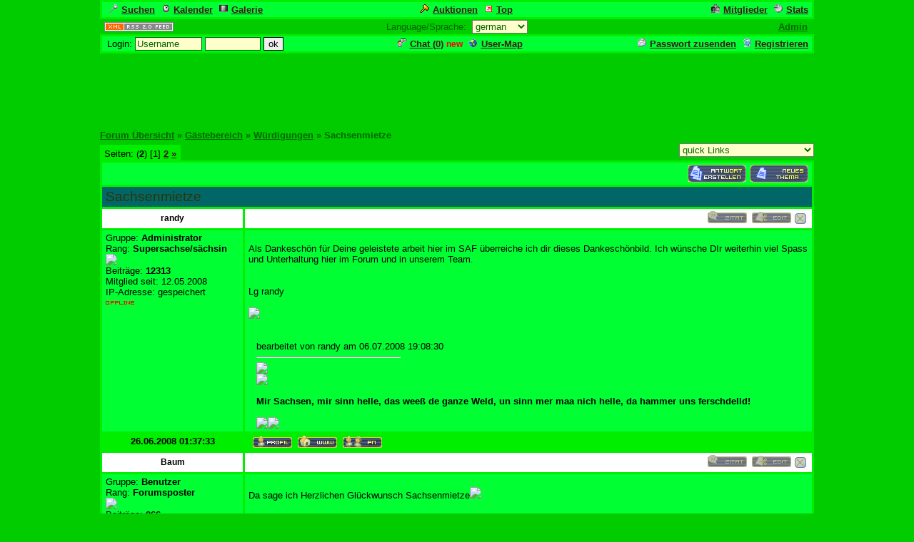

--- FILE ---
content_type: text/html
request_url: https://cyberlord.at/forum/?id=7121&thread=350
body_size: 12725
content:
<!DOCTYPE HTML PUBLIC "-//W3C//DTD HTML 4.01 Transitional//EN">
<html><head>
<title>Sächs.  Allerlei - Sachsenmietze - powered by ASP-FastBoard</title>
<link rel="alternate" title="ID: 7121 - ASP-FastBoard" href="rss20.asp?id=7121" type="application/rss+xml">
<meta http-equiv="content-type" content="text/html; charset=iso-8859-1">
<meta http-equiv="content-language" content="de">
<meta name="robots" content="index,follow">
<meta name="revisit-after" content="14 days">
<style type="text/css">
body, table	{font-size: 13px; font-family: Verdana, Tahoma, Arial}
body	{margin-top: 0px; padding-top: 0px; background-color: #00CC00; background-attachment: fixed; scrollbar-face-color: #009900}
body, a:link, a:visited, a:hover, a:active	{color: #006600}

th	{font-weight: normal}
a:link, a:visited, a:hover, a:active	{font-weight: bold}

img		{border: 0px}
big		{font-size: 15px; font-weight: bold}
input, select		{font-size: 13px}
select, textarea	{background-color: #FFFFCC; color: #006600}
small	{font-size: 12px}
li		{line-height: 1.5em}

.table, .table table, .data, .pa {color: #000000}
.table a:link, .table a:visited, .table a:active, .data a:link, .data a:visited, .data a:active, .pa a:link, .pa a:visited, .pa a:active {color: #401515; text-decoration: underline}
.table a:hover, .data a:hover, .pa a:hover {color: #D10B01; text-decoration: underline}
.input	{background-color: #FFFFCC; color: #006600}

.table th, .table td, .data, .pa, .me, .mo {border: 3px solid #00EE00}
.tinv th, .tinv td	{background: transparent; border: 0px solid}
.nbb th, .nbb td, .nb th, .nb td, .nbb, .nb	{border-bottom: 0px solid}
.nbt th, .nbt td, .nb th, .nb td, .nbt, .nb	{border-top: 0px solid}
th.se, td.se, .se {border: 1px inset #00FF33; font-weight: bold}
th.si, td.si, .si {border: 2px inset #00FF33}
th.de, td.de, .de {border: 2px outset #00FF33}
.table img {max-width: 100%}
table	 {border-collapse: collapse}
.pa	 {float: left}
.smap, .smap a:link, .smap a:visited, .smap a:hover, .smap a:active	{color: black}

.table, .data		{background-color: #00FF33; background-image: none}
.cat th, .cat td	{background-color: #006666; background-image: none}
.ti th, .ti td		{background-color: #FFFFFF; background-image: none; padding: 3px 1px}
.st th, .st td, th.st, td.st, .st, .pa, .me, .mo {background-color: #00EE00; background-image: none; padding: 2px 3px}

.table th, .table td, .data th, .data td, .cat th, .cat td	{padding: 3px 5px}
.tinv th, .tinv td	{padding: 1px 3px}
th.np, td.np	{padding: 0px}
.me	{padding: 3px 3px}
.mo	{padding: 1px 2px}
.tw	{width: 1000}

.cat th, .cat td, .cat a:link, .cat a:visited, .cat a:hover, .cat a:active	{color: #333300; font-size: 19px; font-weight: normal; text-decoration: none}
.ti th,  .ti td,  .ti a:link,  .ti a:visited,  .ti a:hover,  .ti a:active	{color: #000000; font-size: 12px; font-weight: normal}


</style>
<!-- Google tag (gtag.js) -->
<script async src="https://www.googletagmanager.com/gtag/js?id=G-MCWH4F5T96"></script>
<script>
  window.dataLayer = window.dataLayer || [];
  function gtag(){dataLayer.push(arguments);}
  gtag('js', new Date());

  gtag('config', 'G-MCWH4F5T96');
</script>
</head><body>
<center>

<table class="data tw"><tr><td><a href=".?id=7121&amp;action=search"><img src="images/search.gif" width="12" height="12" hspace="5" alt="Search">Suchen</a><span id="mm_cal"> <a href=".?id=7121&amp;action=cal"><img src="images/cal.gif" width="12" height="12" hspace="5" alt="Calendar">Kalender</a></span><span id="mm_gallery"> <a href=".?id=7121&amp;action=gallery"><img src="images/gallery.gif" width="12" height="12" hspace="5" alt="Gallery">Galerie</a></span></td><td><span id="mm_auction"><a href="auction.asp?id=7121"><img src="images/auction.gif" width="13" height="12" hspace="5" alt="Auktions-Portal">Auktionen</a></span> <a href="toplist.asp?id=7121"><img src="images/top.gif" width="12" height="12" hspace="5" alt="Top-Liste">Top</a></td><td align="right"><span id="mm_members"><a href="members.asp?id=7121"><img align="top" src="images/memb.gif" width="12" height="12" hspace="5" alt="Members">Mitglieder</a></span><span id="mm_stats"> <a href="stats.asp?id=7121"><img align="top" src="images/stat.gif" width="12" height="12" hspace="5" alt="Statistics">Stats</a></span></td></tr></table>
<table class="tw"><tr><td width="120"><a href="rss20.asp?id=7121" target="_blank"><img src="images/rss20.gif" alt="get your RSS-Feed" width="97" height="13" hspace="5"></a></td><form name="lang" method="post" action="/forum/default.asp?id=7121&thread=350"><th>Language/Sprache: &nbsp;<select name="lang" onchange="submit()"><option value="en">english<option value="de" selected>german<option value="pl">polish<option value="hu">hungarian<option value="nl">dutch<option value="ru">russian</select></th></form><td width="120" align="right"><span id="mm_admin"><a href="admin.asp?id=7121" target="_blank" title="Administrations-Zentrale">Admin</a> &nbsp;</span></td></tr></table>
<table class="data tw"><tr><form name="login" method="post" action="/forum/default.asp?id=7121&thread=350" target="_top"><td style="padding: 1px 3px">&nbsp;Login: <input class="input" type="text" size="10" maxlength="30" name="login_name" value="Username" onclick="document.login.login_name.value='';" style="border: 1px solid"> <input class="input" type="password" size="8" maxlength="20" name="login_pass" style="border: 1px solid"> <input type="submit" value="ok" style="border: 1px solid"> <input type="hidden" name="login_input" value="ja"><input type="hidden" name="co_test" value=""></td></form><th><span id="mm_chat"><a href="chat.asp?id=7121"><img src="images/chat.gif" width="12" height="12" hspace="5" alt="Chat">Chat (<span id="chatonline">0</span>)</a> <span style="padding-bottom: 3px; color: red; height: 3px"><small><b>new</b></small></span> </span><span id="mm_usermap"><a href="map.asp?id=7121"><img src="images/global.gif" width="12" height="12" hspace="5" alt="User-Map">User-Map</a></span></th><td align="right"><span id="mm_sendpass"><a href=".?id=7121&amp;action=sendpass"><img src="images/pm_mail.gif" width="12" height="12" hspace="5" alt="send Password">Passwort zusenden</a> </span><a href=".?id=7121&amp;action=registers&amp;forum=61296&amp;thread=350&amp;action2=thread"><img src="images/register.gif" width="12" height="12" hspace="5" alt="Register">Registrieren</a><span id="mm_myauct"></span></td></tr></table>
<div style="margin-top: 2px">
<script type="text/javascript"><!--
google_ad_client = "pub-2145794169354955";
google_ad_width = 728;
google_ad_height = 90;
google_ad_format = "728x90_as";
google_ad_type = "text";
google_ad_channel = "6879014185";
google_color_border = "00CC00";
google_color_bg = "00CC00";
google_color_link = "006600";
google_color_url = "006600";
google_color_text = "006600";
//--></script>
<script type="text/javascript"
  src="https://pagead2.googlesyndication.com/pagead/show_ads.js">
</script>
</div>
<br><table class="tw" cellpadding="0"><tr><td style="font-weight: bold"><a href=".?id=7121">Forum&nbsp;&Uuml;bersicht</a> <nobr>&raquo; <a href=".?id=7121&amp;cat=27428">Gästebereich</a></nobr> <nobr>&raquo; <a href=".?id=7121&amp;forum=61296">Würdigungen</a></nobr> <nobr>&raquo; Sachsenmietze</nobr></td></tr></table>

<table class="tw" cellpadding="0" height="28"><tr><td valign="bottom"><div class="pa nbb">Seiten: (<b>2</b>) [1] <a href=".?id=7121&amp;thread=350&amp;page=2">2</a> <a href=".?id=7121&amp;thread=350&amp;page=2" title="n&auml;chste">&raquo;</a></div></td><td align="right"><select name="link" onchange="window.location.href='.?id=7121&amp;'+this.value">
<optgroup label="quick Links"><option value="action=main">quick Links</optgroup><optgroup label="Themen suchen"><option value="action=search&amp;s_modus=5">aktive Themen anzeigen<option value="action=search&amp;s_modus=5&amp;o=3&amp;d=2">bald endende Auktionen</optgroup><optgroup label="Tools"><option value="abo=clear">alle als gelesen markieren</optgroup></select></td></tr></table>
<table class="data tw" style="table-layout: fixed"><tr><td align="right"><a href=".?id=7121&action=registers&thread=350&action2=thread&s_user=1"><img src="images/b02_de/reply.gif" alt="Registrierung notwendig" hspace="5"></a><a href=".?id=7121&amp;action=registers&amp;forum=61296&amp;action2=forum&amp;s_user=1"><img src="images/b02_de/post.gif" alt="Registrierung notwendig"></a></td></tr></table>
<table class="table nb tw" style="table-layout: fixed"><tr class="cat"><td style="overflow: hidden">Sachsenmietze</td></tr></table>
<table class="table nbb tw" style="table-layout: fixed"><colgroup><col width="200"><col></colgroup><tr class="ti"><th><a name="1657"><b>randy</b></th><th align="right"><img src="images/b02_de/quote_d.gif" alt="fehlende Rechte">&nbsp;<img src="images/b02_de/edit_d.gif" alt="fehlende Rechte">&nbsp;<img src="images/b02_de/delete_d.gif" alt="erste Beitrag kann nicht gel&ouml;scht werden -> l&ouml;sche das ganze Thema">&nbsp;
</th></tr><tr><td valign="top" style="overflow: hidden">Gruppe: <b>Administrator</b><br>Rang: <b>Supersachse/sächsin</b><br><img src="http://img1.jurko.net/avatar_8626.gif"><br>Beitr&auml;ge: <b>12313</b><br>Mitglied seit: 12.05.2008<br>IP-Adresse: gespeichert<br><img src="images/offline.gif" alt="offline" vspace="5"><br><br></td><td valign="top" style="overflow: hidden"><br>Als Dankeschön für Deine geleistete arbeit hier im SAF überreiche ich dir dieses Dankeschönbild. Ich wünsche DIr weiterhin viel Spass und Unterhaltung hier im Forum und in unserem Team.<br><br><br>Lg randy<br><br><img src="http://i1.fastup.de/view.asp?file=ers.bmp"><br><br>
<table class="tinv" width="98%" align="center"><tr><td><br>bearbeitet von randy am 06.07.2008 19:08:30<hr width="200" align="left"><img src="http://i33.tinypic.com/5u23uv.gif"><br><img src="http://i1.fastup.de/view.asp?file=Trennlinien_7.jpg"><br><br><b>Mir Sachsen, mir sinn helle, das weeß de ganze Weld, un sinn mer maa nich helle, da hammer uns ferschdelld!</b><br><br><img src="http://i1.fastup.de/view.asp?file=Supersachse(2).JPG"><img src="http://i1.fastup.de/view.asp?file=randyPE_191_200(1).jpg"></td></tr></table></td></tr>
<tr class="st nbt"><th><b>26.06.2008 01:37:33</b></th><td>&nbsp;<a href=".?id=7121&amp;user=1"><img src="images/b02_de/profile.gif" align="middle"></a>&nbsp;<a href="http://keine" target="_blank"><img src="images/b02_de/www.gif" align="middle"></a>&nbsp;<a href=".?id=7121&amp;action=register&amp;action2=pm&amp;s_user=1"><img src="images/b02_de/pm.gif" align="middle"></a></td></tr>
<tr class="ti"><th><a name="1664"><b>Baum</b></th><th align="right"><img src="images/b02_de/quote_d.gif" alt="fehlende Rechte">&nbsp;<img src="images/b02_de/edit_d.gif" alt="fehlende Rechte">&nbsp;<img src="images/b02_de/delete_d.gif" alt="fehlende Rechte">&nbsp;
</th></tr><tr><td valign="top" style="overflow: hidden">Gruppe: <b>Benutzer</b><br>Rang: <b>Forumsposter</b><br><img src="http://i35.tinypic.com/11l3fax.gif"><br>Beitr&auml;ge: <b>266</b><br>Mitglied seit: 31.05.2008<br>IP-Adresse: gespeichert<br><img src="images/offline.gif" alt="offline" vspace="5"><br><br></td><td valign="top" style="overflow: hidden"><br>Da sage ich Herzlichen Glückwunsch Sachsenmietze<img src="http://i1.fastup.de/view.asp?file=15(7).gif"><br><br>
<table class="tinv" width="98%" align="center"><tr><td><hr width="200" align="left"><br><br><br><b><span style="color: red">Rang</span></b><img src="http://i33.tinypic.com/2u93f9l.gif<br>"><img src="http://i33.tinypic.com/2u93f9l.gif<br>"><b><span style="color: red">Forumsposter</span></b><br><br><img src="http://i35.tinypic.com/v46l1y.gif"><br><br>Das Leben schwer nehmen ist leicht, das Leben leicht nehmen ist schwer!<br></td></tr></table></td></tr>
<tr class="st nbt"><th><b>26.06.2008 12:48:46</b></th><td>&nbsp;<a href=".?id=7121&amp;user=4"><img src="images/b02_de/profile.gif" align="middle"></a>&nbsp;<a href=".?id=7121&amp;action=register&amp;action2=pm&amp;s_user=1"><img src="images/b02_de/pm.gif" align="middle"></a></td></tr>
<tr class="ti"><th><a name="1672"><b>sachsenmietze</b></th><th align="right"><img src="images/b02_de/quote_d.gif" alt="fehlende Rechte">&nbsp;<img src="images/b02_de/edit_d.gif" alt="fehlende Rechte">&nbsp;<img src="images/b02_de/delete_d.gif" alt="fehlende Rechte">&nbsp;
</th></tr><tr><td valign="top" style="overflow: hidden">Gruppe: <b>Administrator</b><br>Rang: <b>Lebende Forumslegende</b><br><img src="http://i58.tinypic.com/2r5ba5l.gif"><br>Beitr&auml;ge: <b>8321</b><br>Mitglied seit: 13.05.2008<br>IP-Adresse: gespeichert<br><img src="images/offline.gif" alt="offline" vspace="5"><br><br></td><td valign="top" style="overflow: hidden"><br>Vielen Dank, fühle mich echt geehrt , hab`ich nicht erwartet....scheennnnnnnnnnnn<br><br><img src="images/smilies/freu.gif" alt="freuendes Smilie"><img src="http://i1.fastup.de/view.asp?file=a7853d9de3c5de3ca704760856306619.gif">greift zu ihr Mitchatter !!!!<br><br>
<table class="tinv" width="98%" align="center"><tr><td><hr width="200" align="left">&quot; Wemmr ä Baar Laadschn hadd, <br>unn der eene is weck, <br>unn mr hadd bloß den andrn ...<br> da nudzn een alle beede nischd.<br><img src="http://i62.tinypic.com/nycihl.jpg"><br><br><br>.&quot;Liebe dich selber, dann können dich die Anderen gern haben!<br></td></tr></table></td></tr>
<tr class="st nbt"><th><b>26.06.2008 15:29:47</b></th><td>&nbsp;<a href=".?id=7121&amp;user=3"><img src="images/b02_de/profile.gif" align="middle"></a>&nbsp;<a href="http://+" target="_blank"><img src="images/b02_de/www.gif" align="middle"></a>&nbsp;<a href=".?id=7121&amp;action=register&amp;action2=pm&amp;s_user=1"><img src="images/b02_de/pm.gif" align="middle"></a></td></tr>
<tr class="ti"><th><a name="9562"><b>sachsenmietze</b></th><th align="right"><img src="images/b02_de/quote_d.gif" alt="fehlende Rechte">&nbsp;<img src="images/b02_de/edit_d.gif" alt="fehlende Rechte">&nbsp;<img src="images/b02_de/delete_d.gif" alt="fehlende Rechte">&nbsp;
</th></tr><tr><td valign="top" style="overflow: hidden">Gruppe: <b>Administrator</b><br>Rang: <b>Lebende Forumslegende</b><br><img src="http://i58.tinypic.com/2r5ba5l.gif"><br>Beitr&auml;ge: <b>8321</b><br>Mitglied seit: 13.05.2008<br>IP-Adresse: gespeichert<br><img src="images/offline.gif" alt="offline" vspace="5"><br><br></td><td valign="top" style="overflow: hidden"><br>Hier hab´ich was Schönes bekommen:<br><br>Ist von Marion von der Gif und Trucker Homepage<br><br><img src="http://i1.fastup.de/view.asp?file=Animation19+Marion.gif"><br><br><img src="http://i1.fastup.de/view.asp?file=GetAttachment(4).jpg"><br><br><br>Danke liebe Marion bin richtig gerührt<br><br>
<table class="tinv" width="98%" align="center"><tr><td><br>bearbeitet von randy am 07.01.2009 10:47:24<hr width="200" align="left">&quot; Wemmr ä Baar Laadschn hadd, <br>unn der eene is weck, <br>unn mr hadd bloß den andrn ...<br> da nudzn een alle beede nischd.<br><img src="http://i62.tinypic.com/nycihl.jpg"><br><br><br>.&quot;Liebe dich selber, dann können dich die Anderen gern haben!<br></td></tr></table></td></tr>
<tr class="st nbt"><th><b>07.01.2009 10:44:26</b></th><td>&nbsp;<a href=".?id=7121&amp;user=3"><img src="images/b02_de/profile.gif" align="middle"></a>&nbsp;<a href="http://+" target="_blank"><img src="images/b02_de/www.gif" align="middle"></a>&nbsp;<a href=".?id=7121&amp;action=register&amp;action2=pm&amp;s_user=1"><img src="images/b02_de/pm.gif" align="middle"></a></td></tr>
<tr class="ti"><th><a name="9675"><b>randy</b></th><th align="right"><img src="images/b02_de/quote_d.gif" alt="fehlende Rechte">&nbsp;<img src="images/b02_de/edit_d.gif" alt="fehlende Rechte">&nbsp;<img src="images/b02_de/delete_d.gif" alt="fehlende Rechte">&nbsp;
</th></tr><tr><td valign="top" style="overflow: hidden">Gruppe: <b>Administrator</b><br>Rang: <b>Supersachse/sächsin</b><br><img src="http://img1.jurko.net/avatar_8626.gif"><br>Beitr&auml;ge: <b>12313</b><br>Mitglied seit: 12.05.2008<br>IP-Adresse: gespeichert<br><img src="images/offline.gif" alt="offline" vspace="5"><br><br></td><td valign="top" style="overflow: hidden"><br>Schöne Awards, die Du bekommen hast sachsenmietze.<img src="images/smilies/freu.gif" alt="freuendes Smilie"><img src="images/smilies/freu.gif" alt="freuendes Smilie"><br><br>
<table class="tinv" width="98%" align="center"><tr><td><hr width="200" align="left"><img src="http://i33.tinypic.com/5u23uv.gif"><br><img src="http://i1.fastup.de/view.asp?file=Trennlinien_7.jpg"><br><br><b>Mir Sachsen, mir sinn helle, das weeß de ganze Weld, un sinn mer maa nich helle, da hammer uns ferschdelld!</b><br><br><img src="http://i1.fastup.de/view.asp?file=Supersachse(2).JPG"><img src="http://i1.fastup.de/view.asp?file=randyPE_191_200(1).jpg"></td></tr></table></td></tr>
<tr class="st nbt"><th><b>09.01.2009 12:01:51</b></th><td>&nbsp;<a href=".?id=7121&amp;user=1"><img src="images/b02_de/profile.gif" align="middle"></a>&nbsp;<a href="http://keine" target="_blank"><img src="images/b02_de/www.gif" align="middle"></a>&nbsp;<a href=".?id=7121&amp;action=register&amp;action2=pm&amp;s_user=1"><img src="images/b02_de/pm.gif" align="middle"></a></td></tr>
<tr class="ti"><th><a name="22307"><b>Floh</b></th><th align="right"><img src="images/b02_de/quote_d.gif" alt="fehlende Rechte">&nbsp;<img src="images/b02_de/edit_d.gif" alt="fehlende Rechte">&nbsp;<img src="images/b02_de/delete_d.gif" alt="fehlende Rechte">&nbsp;
</th></tr><tr><td valign="top" style="overflow: hidden">Gruppe: <b>Benutzer</b><br>Rang: <b>Forumsdraufgänger</b><br><img src="http://www.smc-radio.at/images/avatars/1gifsanim-dance028[8].gif"><br>Beitr&auml;ge: <b>172</b><br>Mitglied seit: 13.08.2011<br>IP-Adresse: gespeichert<br><img src="images/offline.gif" alt="offline" vspace="5"><br><br></td><td valign="top" style="overflow: hidden"><br><b>uuund auch 2013 ein kleines Geschenk an Mietze </b><br><br><img src="http://www.smc-radio.at/saf_bilder/AwardMietze.gif"><br><br>
<table class="tinv" width="98%" align="center"><tr><td><hr width="200" align="left"><a href="http://www.smc-radio.at/news.php" target="_blank"><img src="http://www.smc-radio.at/images/smiley/night1x.gif"></a></td></tr></table></td></tr>
<tr class="st nbt"><th><b>19.04.2013 12:23:52</b></th><td>&nbsp;<a href=".?id=7121&amp;user=1247"><img src="images/b02_de/profile.gif" align="middle"></a>&nbsp;<a href="http://www.smc-radio.at/news.php" target="_blank"><img src="images/b02_de/www.gif" align="middle"></a>&nbsp;<a href=".?id=7121&amp;action=register&amp;action2=pm&amp;s_user=1"><img src="images/b02_de/pm.gif" align="middle"></a></td></tr>
<tr class="ti"><th><a name="22314"><b>sachsenmietze</b></th><th align="right"><img src="images/b02_de/quote_d.gif" alt="fehlende Rechte">&nbsp;<img src="images/b02_de/edit_d.gif" alt="fehlende Rechte">&nbsp;<img src="images/b02_de/delete_d.gif" alt="fehlende Rechte">&nbsp;
</th></tr><tr><td valign="top" style="overflow: hidden">Gruppe: <b>Administrator</b><br>Rang: <b>Lebende Forumslegende</b><br><img src="http://i58.tinypic.com/2r5ba5l.gif"><br>Beitr&auml;ge: <b>8321</b><br>Mitglied seit: 13.05.2008<br>IP-Adresse: gespeichert<br><img src="images/offline.gif" alt="offline" vspace="5"><br><br></td><td valign="top" style="overflow: hidden"><br><img src="http://i33.tinypic.com/15qevr6.jpg"><img src="http://i36.tinypic.com/2ngvexl.jpg"><br><br><br><br>
<table class="tinv" width="98%" align="center"><tr><td><hr width="200" align="left">&quot; Wemmr ä Baar Laadschn hadd, <br>unn der eene is weck, <br>unn mr hadd bloß den andrn ...<br> da nudzn een alle beede nischd.<br><img src="http://i62.tinypic.com/nycihl.jpg"><br><br><br>.&quot;Liebe dich selber, dann können dich die Anderen gern haben!<br></td></tr></table></td></tr>
<tr class="st nbt"><th><b>24.04.2013 10:10:52</b></th><td>&nbsp;<a href=".?id=7121&amp;user=3"><img src="images/b02_de/profile.gif" align="middle"></a>&nbsp;<a href="http://+" target="_blank"><img src="images/b02_de/www.gif" align="middle"></a>&nbsp;<a href=".?id=7121&amp;action=register&amp;action2=pm&amp;s_user=1"><img src="images/b02_de/pm.gif" align="middle"></a></td></tr>
<tr class="ti"><th><a name="23373"><b>xiaoou</b></th><th align="right"><img src="images/b02_de/quote_d.gif" alt="fehlende Rechte">&nbsp;<img src="images/b02_de/edit_d.gif" alt="fehlende Rechte">&nbsp;<img src="images/b02_de/delete_d.gif" alt="fehlende Rechte">&nbsp;
</th></tr><tr><td valign="top" style="overflow: hidden">Gruppe: <b>Benutzer</b><br>Rang: <b>Anfänger</b><br><br><br>Beitr&auml;ge: <b>12</b><br>Mitglied seit: 09.11.2018<br>IP-Adresse: gespeichert<br><img src="images/offline.gif" alt="offline" vspace="5"><br><br></td><td valign="top" style="overflow: hidden"><br><br><br>
<table class="tinv" width="98%" align="center"><tr><td><hr width="200" align="left"></td></tr></table></td></tr>
<tr class="st nbt"><th><b>09.11.2018 03:36:11</b></th><td>&nbsp;<a href=".?id=7121&amp;user=6056"><img src="images/b02_de/profile.gif" align="middle"></a>&nbsp;<a href="mailto:ourui123@outlook.com"><img src="images/b02_de/email.gif" align="middle"></a>&nbsp;<a href=".?id=7121&amp;action=register&amp;action2=pm&amp;s_user=1"><img src="images/b02_de/pm.gif" align="middle"></a></td></tr>
<tr class="ti"><th><a name="23525"><b>dongdong8</b></th><th align="right"><img src="images/b02_de/quote_d.gif" alt="fehlende Rechte">&nbsp;<img src="images/b02_de/edit_d.gif" alt="fehlende Rechte">&nbsp;<img src="images/b02_de/delete_d.gif" alt="fehlende Rechte">&nbsp;
</th></tr><tr><td valign="top" style="overflow: hidden">Gruppe: <b>Benutzer</b><br>Rang: <b>Forumsdraufgänger</b><br><br><br>Beitr&auml;ge: <b>233</b><br>Mitglied seit: 29.07.2017<br>IP-Adresse: gespeichert<br><img src="images/offline.gif" alt="offline" vspace="5"><br><br></td><td valign="top" style="overflow: hidden"><br><br><br>
<table class="tinv" width="98%" align="center"><tr><td><hr width="200" align="left"></td></tr></table></td></tr>
<tr class="st nbt"><th><b>14.03.2019 08:28:40</b></th><td>&nbsp;<a href=".?id=7121&amp;user=4027"><img src="images/b02_de/profile.gif" align="middle"></a>&nbsp;<a href="mailto:wengdongdong053@outlook.com"><img src="images/b02_de/email.gif" align="middle"></a>&nbsp;<a href=".?id=7121&amp;action=register&amp;action2=pm&amp;s_user=1"><img src="images/b02_de/pm.gif" align="middle"></a></td></tr>
<tr class="ti"><th><a name="23598"><b>yanmaneee</b></th><th align="right"><img src="images/b02_de/quote_d.gif" alt="fehlende Rechte">&nbsp;<img src="images/b02_de/edit_d.gif" alt="fehlende Rechte">&nbsp;<img src="images/b02_de/delete_d.gif" alt="fehlende Rechte">&nbsp;
</th></tr><tr><td valign="top" style="overflow: hidden">Gruppe: <b>Benutzer</b><br>Rang: <b>Forumsdraufgänger</b><br><br><br>Beitr&auml;ge: <b>117</b><br>Mitglied seit: 06.03.2019<br>IP-Adresse: gespeichert<br><img src="images/offline.gif" alt="offline" vspace="5"><br><br></td><td valign="top" style="overflow: hidden"><br><br><br>
<table class="tinv" width="98%" align="center"><tr><td><hr width="200" align="left"></td></tr></table></td></tr>
<tr class="st nbt"><th><b>26.04.2019 09:06:26</b></th><td>&nbsp;<a href=".?id=7121&amp;user=6308"><img src="images/b02_de/profile.gif" align="middle"></a>&nbsp;<a href="mailto:yanmaneee@outlook.com"><img src="images/b02_de/email.gif" align="middle"></a>&nbsp;<a href=".?id=7121&amp;action=register&amp;action2=pm&amp;s_user=1"><img src="images/b02_de/pm.gif" align="middle"></a></td></tr>
<tr class="ti"><th><a name="23679"><b>thomaslist</b></th><th align="right"><img src="images/b02_de/quote_d.gif" alt="fehlende Rechte">&nbsp;<img src="images/b02_de/edit_d.gif" alt="fehlende Rechte">&nbsp;<img src="images/b02_de/delete_d.gif" alt="fehlende Rechte">&nbsp;
</th></tr><tr><td valign="top" style="overflow: hidden">Gruppe: <b>Benutzer</b><br>Rang: <b>Forumsdraufgänger</b><br><br><br>Beitr&auml;ge: <b>152</b><br>Mitglied seit: 22.04.2020<br>IP-Adresse: gespeichert<br><img src="images/offline.gif" alt="offline" vspace="5"><br><br></td><td valign="top" style="overflow: hidden"><br><b><a href="https://www.coachhandbagsoutlets.us.com" target="_blank">UK official Coach online shop</a></b><br><b><a href="https://www.katespadesale.us.com" target="_blank">Kate Spade authentic quality</a></b><br><b><a href="https://www.ed-hardy.uk.com" target="_blank">Ed Hardy T Shirts Online</a></b><br><b><a href="https://www.edhardysurprise.com" target="_blank">ED Hardy Surprise Clothing</a></b><br><b><a href="https://www.edhardys.us" target="_blank">Ed Hardy Christian Audigier</a></b><br><b><a href="https://www.coachoutlet.org.uk" target="_blank">Coach Satchels Womens Bags</a></b><br><b><a href="https://www.atlanticcoach.co.uk" target="_blank">Cheap Coach Crossbody Outlet</a></b><br><b><a href="https://www.coachfactory.uk" target="_blank">Coach Shoulder Outlet</a></b><br><b><a href="https://www.ralphlaurenholiday.com" target="_blank">Polo Ralph Lauren Black Sale</a></b><br><b><a href="https://www.katespadestyle.com" target="_blank">Kate Spade Shoulder Bags</a></b><br><b><a href="https://www.atlanticpolo.co.uk" target="_blank">Ralph Lauren Polo grey orange</a></b><br><b><a href="https://www.coachus.us.com" target="_blank">Wholesale online Coach Hobo</a></b><br><b><a href="https://www.edhardyoriginals.top" target="_blank">Authentic Discount Ed Hardy Suits</a></b><br><b><a href="https://www.edhardy.org.uk" target="_blank">Ed Hardy Tank authentic quality</a></b><br><b><a href="https://www.lovekillsslowly.us" target="_blank">Ed Hardy T Shirts USA</a></b><br><b><a href="https://www.deepedhardy.com" target="_blank">ED Hardy Hoodies Outlet</a></b><br><b><a href="https://www.coach-factoryoutletstore.com" target="_blank">coach the most fashion designs</a></b><br><b><a href="https://www.polooutlet.uk" target="_blank">Ralph Lauren Shorts</a></b><br><b><a href="https://www.ralphlaurencolorful.com" target="_blank">Polo Ralph Lauren Authentic</a></b><br><b><a href="https://www.poloralphlaurensales.us.com" target="_blank">Polo Ralph Lauren USA Factory Outlet</a></b><br><b><a href="https://www.ralphlaurenclassic.org.uk" target="_blank">UK Polo Ralph Lauren</a></b><br><b><a href="https://www.katespadeoutletnewyork.us.com" target="_blank">USA Kate Spade Women</a></b><br><b><a href="https://www.katespadeoriginals.com" target="_blank">Kate Spade Carry On Sale</a></b><br><b><a href="https://www.coachfactory-outlet.com" target="_blank">coach online outlet</a></b><br><b><a href="https://www.coach-bags.org" target="_blank">Coach Cheap Sale</a></b><br><b><a href="https://www.polooutletstore.us.org" target="_blank">Polo Ralph Lauren Products White USA</a></b><br><b><a href="https://www.edhardysoriginals.com" target="_blank">Ed Hardy Love Kill Slowly</a></b><br><b><a href="https://www.kate-spadeoutletstore.us.com" target="_blank">world-wide renown Kate Spade</a></b><br><b><a href="https://www.edhardy.us.org" target="_blank">Where To Buy Authentic Ed Hardy</a></b><br><b><a href="https://www.prloutlet.co.uk" target="_blank">Polo Ralph Lauren Wholesale UK</a></b><br><b><a href="https://www.coachoutlet-handbags.com" target="_blank">Coach Shoulder classic fashion trend</a></b><br><b><a href="https://www.coachcolorful.us.com" target="_blank">Coach Totes Factory New York</a></b><br><b><a href="https://www.katespademore.com" target="_blank">Kate Spade Wide Range</a></b><br><b><a href="https://www.coachsurprise.us.com" target="_blank">Hot Sale Coach Satchels New York</a></b><br><b><a href="https://www.katespadeoutlet-store.us.com" target="_blank">Kate Spade new collection</a></b><br><b><a href="https://www.polooutletoutlet.us.com" target="_blank">Official Polo Ralph Lauren Shirts</a></b><br><b><a href="https://www.polorlpony.com" target="_blank">Ralph Lauren Polo Shirts Outlet</a></b><br><b><a href="https://www.donedhardy.us.com" target="_blank">USA Ed Hardy Real</a></b><br><b><a href="https://www.newcoachoutlet.com" target="_blank">Coach sale New York</a></b><br><b><a href="https://www.poloralphoutlet.us.com" target="_blank">New York Men&#39;s Ralph Lauren Polos</a></b><br><b><a href="https://www.katespadenew.com" target="_blank">Kate Spade Hobos</a></b><br><b><a href="https://www.atlanticralphlauren.com" target="_blank">Small Pony Ralph Lauren</a></b><br><b><a href="https://www.poloralphlauren-sale.us.com" target="_blank">Cheapest Ralph Lauren Dresses</a></b><br><b><a href="https://www.polooutletsfactorystore.us.com" target="_blank">Men&#39;s Polo Ralph Lauren By USA</a></b><br><br>
<table class="tinv" width="98%" align="center"><tr><td><hr width="200" align="left"></td></tr></table></td></tr>
<tr class="st nbt"><th><b>10.05.2020 14:12:58</b></th><td>&nbsp;<a href=".?id=7121&amp;user=6587"><img src="images/b02_de/profile.gif" align="middle"></a>&nbsp;<a href="https://www.ralphlaurenclassic.org.uk" target="_blank"><img src="images/b02_de/www.gif" align="middle"></a>&nbsp;<a href="mailto:thomaslist19@outlook.com"><img src="images/b02_de/email.gif" align="middle"></a>&nbsp;<a href=".?id=7121&amp;action=register&amp;action2=pm&amp;s_user=1"><img src="images/b02_de/pm.gif" align="middle"></a></td></tr>
<tr class="ti"><th><a name="23773"><b>yanmaneee</b></th><th align="right"><img src="images/b02_de/quote_d.gif" alt="fehlende Rechte">&nbsp;<img src="images/b02_de/edit_d.gif" alt="fehlende Rechte">&nbsp;<img src="images/b02_de/delete_d.gif" alt="fehlende Rechte">&nbsp;
</th></tr><tr><td valign="top" style="overflow: hidden">Gruppe: <b>Benutzer</b><br>Rang: <b>Forumsdraufgänger</b><br><br><br>Beitr&auml;ge: <b>117</b><br>Mitglied seit: 06.03.2019<br>IP-Adresse: gespeichert<br><img src="images/offline.gif" alt="offline" vspace="5"><br><br></td><td valign="top" style="overflow: hidden"><br><br><br>
<table class="tinv" width="98%" align="center"><tr><td><hr width="200" align="left"></td></tr></table></td></tr>
<tr class="st nbt"><th><b>06.02.2021 05:06:59</b></th><td>&nbsp;<a href=".?id=7121&amp;user=6308"><img src="images/b02_de/profile.gif" align="middle"></a>&nbsp;<a href="mailto:yanmaneee@outlook.com"><img src="images/b02_de/email.gif" align="middle"></a>&nbsp;<a href=".?id=7121&amp;action=register&amp;action2=pm&amp;s_user=1"><img src="images/b02_de/pm.gif" align="middle"></a></td></tr>
<tr class="ti"><th><a name="23878"><b>yanmaneee</b></th><th align="right"><img src="images/b02_de/quote_d.gif" alt="fehlende Rechte">&nbsp;<img src="images/b02_de/edit_d.gif" alt="fehlende Rechte">&nbsp;<img src="images/b02_de/delete_d.gif" alt="fehlende Rechte">&nbsp;
</th></tr><tr><td valign="top" style="overflow: hidden">Gruppe: <b>Benutzer</b><br>Rang: <b>Forumsdraufgänger</b><br><br><br>Beitr&auml;ge: <b>117</b><br>Mitglied seit: 06.03.2019<br>IP-Adresse: gespeichert<br><img src="images/offline.gif" alt="offline" vspace="5"><br><br></td><td valign="top" style="overflow: hidden"><br><br><br>
<table class="tinv" width="98%" align="center"><tr><td><hr width="200" align="left"></td></tr></table></td></tr>
<tr class="st nbt"><th><b>02.07.2021 13:19:04</b></th><td>&nbsp;<a href=".?id=7121&amp;user=6308"><img src="images/b02_de/profile.gif" align="middle"></a>&nbsp;<a href="mailto:yanmaneee@outlook.com"><img src="images/b02_de/email.gif" align="middle"></a>&nbsp;<a href=".?id=7121&amp;action=register&amp;action2=pm&amp;s_user=1"><img src="images/b02_de/pm.gif" align="middle"></a></td></tr>
<tr class="ti"><th><a name="23893"><b>thomaslist</b></th><th align="right"><img src="images/b02_de/quote_d.gif" alt="fehlende Rechte">&nbsp;<img src="images/b02_de/edit_d.gif" alt="fehlende Rechte">&nbsp;<img src="images/b02_de/delete_d.gif" alt="fehlende Rechte">&nbsp;
</th></tr><tr><td valign="top" style="overflow: hidden">Gruppe: <b>Benutzer</b><br>Rang: <b>Forumsdraufgänger</b><br><br><br>Beitr&auml;ge: <b>152</b><br>Mitglied seit: 22.04.2020<br>IP-Adresse: gespeichert<br><img src="images/offline.gif" alt="offline" vspace="5"><br><br></td><td valign="top" style="overflow: hidden"><br><br><br>
<table class="tinv" width="98%" align="center"><tr><td><hr width="200" align="left"></td></tr></table></td></tr>
<tr class="st nbt"><th><b>28.10.2021 11:05:46</b></th><td>&nbsp;<a href=".?id=7121&amp;user=6587"><img src="images/b02_de/profile.gif" align="middle"></a>&nbsp;<a href="https://www.ralphlaurenclassic.org.uk" target="_blank"><img src="images/b02_de/www.gif" align="middle"></a>&nbsp;<a href="mailto:thomaslist19@outlook.com"><img src="images/b02_de/email.gif" align="middle"></a>&nbsp;<a href=".?id=7121&amp;action=register&amp;action2=pm&amp;s_user=1"><img src="images/b02_de/pm.gif" align="middle"></a></td></tr>
<tr class="ti"><th><a name="23958"><b>thomaslist</b></th><th align="right"><img src="images/b02_de/quote_d.gif" alt="fehlende Rechte">&nbsp;<img src="images/b02_de/edit_d.gif" alt="fehlende Rechte">&nbsp;<img src="images/b02_de/delete_d.gif" alt="fehlende Rechte">&nbsp;
</th></tr><tr><td valign="top" style="overflow: hidden">Gruppe: <b>Benutzer</b><br>Rang: <b>Forumsdraufgänger</b><br><br><br>Beitr&auml;ge: <b>152</b><br>Mitglied seit: 22.04.2020<br>IP-Adresse: gespeichert<br><img src="images/offline.gif" alt="offline" vspace="5"><br><br></td><td valign="top" style="overflow: hidden"><br><br><br>
<table class="tinv" width="98%" align="center"><tr><td><hr width="200" align="left"></td></tr></table></td></tr>
<tr class="st nbt"><th><b>27.03.2022 14:13:53</b></th><td>&nbsp;<a href=".?id=7121&amp;user=6587"><img src="images/b02_de/profile.gif" align="middle"></a>&nbsp;<a href="https://www.ralphlaurenclassic.org.uk" target="_blank"><img src="images/b02_de/www.gif" align="middle"></a>&nbsp;<a href="mailto:thomaslist19@outlook.com"><img src="images/b02_de/email.gif" align="middle"></a>&nbsp;<a href=".?id=7121&amp;action=register&amp;action2=pm&amp;s_user=1"><img src="images/b02_de/pm.gif" align="middle"></a></td></tr>
<tr><th></th><th>
<script type="text/javascript"><!--
google_ad_client = "pub-2145794169354955";
google_ad_width = 468;
google_ad_height = 60;
google_ad_format = "468x60_as";
google_ad_type = "text";
google_ad_channel = "4292935054";
google_color_border = "00FF33";
google_color_bg = "00FF33";
google_color_link = "401515";
google_color_url = "401515";
google_color_text = "000000";
//--></script>
<script type="text/javascript"
  src="https://pagead2.googlesyndication.com/pagead/show_ads.js">
</script>
</th></tr></table><table class="data tw" style="table-layout: fixed"><tr><th></th><td align="right" width="210"><a href=".?id=7121&action=registers&thread=350&action2=thread&s_user=1"><img src="images/b02_de/reply.gif" alt="Registrierung notwendig" hspace="5"></a><a href=".?id=7121&amp;action=registers&amp;forum=61296&amp;action2=forum&amp;s_user=1"><img src="images/b02_de/post.gif" alt="Registrierung notwendig"></a></td></tr></table>
<table class="tw" cellpadding="0" height="28"><tr><form name="nav" method="get"><input type="hidden" value="7121" name="id"><td valign="top"><div class="pa nbt">Seiten: (<b>2</b>) [1] <a href=".?id=7121&amp;thread=350&amp;page=2">2</a> <a href=".?id=7121&amp;thread=350&amp;page=2" title="n&auml;chste">&raquo;</a></div></td><th nowrap>alle Zeiten sind <b>GMT +1:00</b></th><td align="right"><select name="forum" onchange="submit()"><optgroup label="Allgemeines"><option value="66256">Willkommensgruß
<option value="60229">Regeln
<option value="61812">&nbsp; &raquo; .
<option value="60230">&nbsp; &raquo; Hinweise
<option value="60233">&nbsp; &raquo; Verhalten im Forum
<option value="61312">Vorschläge/Hinweise
<option value="62715">Lob / Kritik
<option value="61324">Mitgliederinformationen
</optgroup>
<optgroup label="Gästebereich"><option value="60237">Informationen für Gäste
<option value="65929">&nbsp; &raquo; Besucher aus vielen Ländern
<option value="69126">&nbsp; &raquo; SMC - RADIO - AUSTRIA
<option value="60240">Gästebuch
<option value="60278">Gästelounge
<option value="61296" selected>Würdigungen
<option value="63682">&nbsp; &raquo; Forumsausweis
<option value="61313">Begrüßung neuer Mitglieder
<option value="62178">Grüßeraum
</optgroup>
<optgroup label="Partnerschaften/Banner/Schenkis"><option value="61758">Partnerschaftsanfrage
<option value="61759">Forumspartner
<option value="69334">&nbsp; &raquo; DANIE`S SAUF - und HEILANSTALT
<option value="65045">&nbsp; &raquo; Die Marser
<option value="65946">&nbsp; &raquo; Geister und Poltergeister Forum
<option value="64519">&nbsp; &raquo; Meerjungfrauenforum
<option value="69955">&nbsp; &raquo; Sachsenkatzen
<option value="69335">&nbsp; &raquo; SMC - RADIO -AUSTRIA
<option value="65997">&nbsp; &raquo; Villa Kunterbunt der Bastelmaeuse
<option value="64083">&nbsp; &raquo; Werbe-und Spassforum
<option value="64187">Partner Hp&#39;s
<option value="66361">&nbsp; &raquo; * PC Heiko *
<option value="66363">&nbsp; &raquo; Autodienst Doering
<option value="66362">&nbsp; &raquo; Die Selbsthilfewerkstatt
<option value="65947">&nbsp; &raquo; Geister HP
<option value="65938">&nbsp; &raquo; Leipziger Allerlei
<option value="65939">&nbsp; &raquo; † Helmuts Diabetikerseite †
<option value="60512">Unsere Banner und Button
<option value="60684">&nbsp; &raquo; Schenkis
</optgroup>
<optgroup label="Der Freistaat Sachsen"><option value="60279">Geografie
<option value="60280">Sächsische Städte
<option value="69286">&nbsp; &raquo; &quot;Frühere sächsische Städte&quot;
<option value="61299">&nbsp; &raquo; Kleinere Städte Sachsens
<option value="65038">&nbsp; &raquo; Sächs.Kommunen Verbände
<option value="60284">Sächsische Sehenswürdigkeiten
<option value="69096">&nbsp; &raquo; &quot;Sächsische Souvenirs&quot;
<option value="61642">&nbsp; &raquo; Bilderlaufband
<option value="60301">Geschichte Sachsens
<option value="61769">&nbsp; &raquo; Erfindungen aus Sachsen
<option value="61947">&nbsp; &raquo; Königlich Sächsische Staatseisenbahnen
<option value="62826">&nbsp; &raquo; Sächsische Herrscher
<option value="60660">Erzählungen über etwas Sächsisches
<option value="62089">Gewässer in Sachsen
<option value="62223">&nbsp; &raquo; Flüsse und Bäche in Sachsen
<option value="62181">&nbsp; &raquo; Kanäle Sachsens
<option value="62176">Filme über Sachsen
<option value="62570">&nbsp; &raquo; Die Geschichte und Land und Leute aus Sachsen
<option value="62922">Witzige oder kuriose Vereinsnamen Sachsens
<option value="63489">Die sächsischen Feiertage
<option value="63527">&nbsp; &raquo; Schulferien in Sachsen
<option value="63928">Orden und Ehrenzeichen (Sachsen)
<option value="66457">Außergewöhnliche Schulprojekte
<option value="67610">Sächsische Tiere
<option value="69776">&nbsp; &raquo; Berühmte sächsische Katzenbesitzer
<option value="67682">Werksverkäufe
<option value="69014">Nebenverdienste
<option value="70221">Außerirdisches Sachsen
</optgroup>
<optgroup label="Die sächsische Sprache"><option value="60312">Vorwort zum Sächsisch
<option value="60294">Entstehung des Sächsischen
<option value="60289">Sächsisches Wörterbuch
<option value="63189">&nbsp; &raquo; Neue Wörter fürs Wörterbuch
<option value="60296">Allerlei in sächsischem Dialekt
<option value="60379">Sächsische Redewendungen/Begriffe
<option value="67963">Sächsische Bücher
</optgroup>
<optgroup label="Neues aus Sachsen"><option value="60307">Politik
<option value="60308">Wirtschaft
<option value="60309">Kultur
<option value="60378">Sport
<option value="60311">Sachsen  News
<option value="61206">Wissenschaft
<option value="61358">Sachsen Highlights
<option value="62697">Gesundheit
<option value="65507">Verkehr
<option value="66261">Wetter
<option value="66305">Finanzen
</optgroup>
<optgroup label="Der Sachse"><option value="60416">Charakter eines Sachsen
<option value="61204">&nbsp; &raquo; Mentalität
<option value="60808">Sächsische Küche
<option value="65991">&nbsp; &raquo; Sächsische Spezialitäten
<option value="62083">&nbsp; &raquo; Sächsische Weine
<option value="62087">&nbsp; &raquo; Sächsisches Bier
<option value="61488">Siebenbürger  Sachsen
<option value="61489">Berühmte Sachsen
<option value="61931">Sächsische Weisheiten
<option value="62682">Sächsische Kabarettisten
<option value="62694">&nbsp; &raquo; Tom Pauls /Ilse Bähnert
</optgroup>
<optgroup label="Spaß- und Sprücheecke"><option value="60305">Sachsenwitze
<option value="60306">Videoclips
<option value="60310">Sächsische Sprüche
<option value="60605">Lustige sächsische Geschichten
<option value="60936">Sächsische Wein- u. Trinksprüche
<option value="63678">Forumswährung
<option value="63857">Kaffeeecke
</optgroup>
<optgroup label="Sächsische Musik"><option value="60295">Heimliche Sachsenhymne
<option value="60352">Lieder in sächsisch
<option value="61186">Sächsisches Musikgeschehen
<option value="61209">&nbsp; &raquo; Bands/Gruppen
<option value="61210">&nbsp; &raquo; Chöre
<option value="61212">&nbsp; &raquo; Sängerinnen/Sänger
</optgroup>
<optgroup label="Nichtsächsische Themen"><option value="60502">Fun aller Art
<option value="60993">&nbsp; &raquo; SMS Sprüche
<option value="60991">&nbsp; &raquo; Witze
<option value="61370">&nbsp; &raquo; witzige Texte
<option value="60503">Spiele
<option value="60504">Klatsch und Tratsch
<option value="60528">Laberecke
<option value="60980">Lebensweisheiten
<option value="61194">Sprache der Blumen
<option value="61722">Tipps
<option value="62503">Horoskope
<option value="66576">Bastelecke
</optgroup>
<optgroup label="Feste/Festtage"><option value="63257">Halloween
<option value="63258">Weihnachten
<option value="63712">&nbsp; &raquo; Advent
<option value="63839">&nbsp; &raquo; Nikolaus
<option value="63259">Neujahr
<option value="63485">Reformationstag
<option value="63576">Martinstag
<option value="63726">Buß- und Bettag
<option value="64442">Karneval, Fastnacht oder Fasching
<option value="64443">&nbsp; &raquo; Aschermittwoch
<option value="64444">Valentinstag
<option value="65103">Ostern
<option value="67537">Tag der Sachsen
<option value="68683">1.Mai
</optgroup>
<optgroup label="Beziehungen"><option value="62819">Liebe
<option value="62820">Freundschaft
<option value="62821">Bekanntschaften
<option value="62822">Familie
</optgroup>
<optgroup label="Freizeitaktivitäten/-beschäftigungen"><option value="61363">Sport
<option value="60505">Heimtiere
<option value="62801">Sammelleidenschaft
<option value="63131">Hangman
<option value="63146">Landkarte
<option value="68483">^^
</optgroup>
<optgroup label="Persönliches"><option value="62374">Bilder
<option value="62375">Gedichte
<option value="62376">Sprüche
<option value="64363">Lieblingslieder
</optgroup>
<optgroup label="Interessante Links"><option value="61409">Hp&#39;s
<option value="61410">Nützliches für HP&#39;s/Foren
<option value="65205">&nbsp; &raquo; DSL-Speed Test
<option value="61609">Ticker erstellen
<option value="62576">Spiele
<option value="62651">Wetter
<option value="63488">Lustige Links
</optgroup>
<optgroup label="Neues aus aller Welt"><option value="67415">Europa
<option value="67420">&nbsp; &raquo; Deutsche Bundesländer
<option value="67417">Afrika
<option value="65433">&nbsp; &raquo; Malawi
<option value="67416">Asien
<option value="67418">Amerika
<option value="66517">&nbsp; &raquo; Chile
<option value="66342">&nbsp; &raquo; Haiti
<option value="63574">&nbsp; &raquo; USA
<option value="67419">Australien / Ozeanien
</optgroup>
<optgroup label="Intern/Papierkorb"><option value="60238">.Punkt
<option value="60239">Müllbehälter
<option value="61298">Mitteilungen
<option value="67321">&nbsp; &raquo; Papierkorb für Spam
<option value="65204">Adminbereich
</optgroup>
</select></td></form></tr></table>
<table class="table tw" style="margin-bottom: 3px"><tr class="ti"><th colspan="2">Thread-Info</th></tr><tr class="st"><th width="200"><b>Zugriff</b></th><th><b>Moderatoren</b></th></tr><tr valign="top"><td style="padding: 5px">Lesen: <b>alle</b><br>Schreiben: <b>Benutzer</b><br>Gruppe: <b>allgemein</b></td><td><a href=".?id=7121&amp;user=1">randy</a></td></tr></table><table class="tw" cellpadding="0"><tr><td style="font-weight: bold"><a href=".?id=7121">Forum&nbsp;&Uuml;bersicht</a> <nobr>&raquo; <a href=".?id=7121&amp;cat=27428">Gästebereich</a></nobr> <nobr>&raquo; <a href=".?id=7121&amp;forum=61296">Würdigungen</a></nobr> <nobr>&raquo; Sachsenmietze</nobr></td></tr></table><iframe src="http://231004.shoutbox.de/" width="1000" height="180" frameborder="1" allowTransparency="true"></iframe><br> <br><a href="http://s08.flagcounter.com/more/3XFq"><img src="http://s08.flagcounter.com/map/3XFq/size=l/txt=000000/border=217029/pageviews=0/viewers=0/" alt="free counters" border="0"></a><br><br><script src="http://www.123zaehler.de/counter/count.php?UserId=868061&CId=4" type="text/javascript" language="javascript"><noscript><a href="http://www.123zaehler.de" target="_blank">Kostenloser Counter</a></noscript></script><br><br><a href="http://www.neuste-info.de/index.html" target="_blank" title="www.neuste-info.de Webseiten Spam Blocker"><img src="http://www.neuste-info.de/spamblocker/sbl.gif" script="spamblocker/spamblocker.php?site=wwwhttp://www.cyberlord.at/forum/default.asp?id=7121" border="0" alt="www.neuste-info.de Webseiten Spam Blocker."></a><br><br><a href="http://www.cyberlord.at/forum/?id=7121&thread=601" target="_blank"><font size=2>Impressum</font><br><br><a href="#top"><span style="color: WHITE">zurück zum Seitenanfang oder &#9660;</span></a><br><table> <br><td width:1045px; height:30px; background-color:#800000;"><br><marquee onmouseover="this.stop()" onmouseout="this.start()" scrollamount="6" direction="left" width="1000" height="40"><br><span style="font-size: 18px"><span style="color:FFFFE5"><br><font face="wide latin">Bitte scrollen–Rädchen drehen–Wurschdfingr bewächn!<br></font></span></marquee><br></td> <br></table><br></pre><br><br><div id="cont_6c2a740d9f0f48e516eec1b8b98f3f27"><br><span id="h_6c2a740d9f0f48e516eec1b8b98f3f27"><a id="a_6c2a740d9f0f48e516eec1b8b98f3f27" href="http://www.daswetter.net/wetter_Leipzig-Europa-Deutschland-Sachsen--1-26938.html" target="_blank" style="color:#000000;font-family:7;font-size:14px;">Das Wetter Leipzig</a></span><script type="text/javascript" src="http://www.daswetter.net/wid_loader/6c2a740d9f0f48e516eec1b8b98f3f27"></script><br></div><br><br><marquee style=" FONT-WEIGHT: bold; FONT-SIZE: 12px; BORDER-RIGHT: 1px solid #0000ff; BORDER-TOP: 1px solid #00ff00;BORDER-LEFT: solid #ffffff 1px; BORDER-BOTTOM: 1px solid #ffff00; COLOR: #ff0000; FONT-FAMILY: verdana" scrollAmount="3" direction="up" behavior="alternate" width="200" bgColor="#008000" height="30" scroll="continuous" align="center">Unser Partner-Radio :</marquee><br><br><p align="center"><a href="http://www.smc-radio.at/news.php"></a></p><br><br><a href="http://de.tinypic.com?ref=345yihj" target="_blank"></a><br><br>

<br><small>.: Script-Time: <b>0,059</b> || SQL-Queries: <b>6</b> || Active-Users: <b>5 050</b> :.<br>
Powered by <a href="https://www.cyberlord.at" target="_blank">ASP-FastBoard</a> HE <b>v0.8</b>, hosted by <a href="https://www.cyberlord.at" target="_blank">cyberlord.at</a></small>

</center>

</body></html>


--- FILE ---
content_type: text/html; charset=utf-8
request_url: https://www.google.com/recaptcha/api2/aframe
body_size: 263
content:
<!DOCTYPE HTML><html><head><meta http-equiv="content-type" content="text/html; charset=UTF-8"></head><body><script nonce="pSDnPixtsGIejih1Lf87LA">/** Anti-fraud and anti-abuse applications only. See google.com/recaptcha */ try{var clients={'sodar':'https://pagead2.googlesyndication.com/pagead/sodar?'};window.addEventListener("message",function(a){try{if(a.source===window.parent){var b=JSON.parse(a.data);var c=clients[b['id']];if(c){var d=document.createElement('img');d.src=c+b['params']+'&rc='+(localStorage.getItem("rc::a")?sessionStorage.getItem("rc::b"):"");window.document.body.appendChild(d);sessionStorage.setItem("rc::e",parseInt(sessionStorage.getItem("rc::e")||0)+1);localStorage.setItem("rc::h",'1770031231285');}}}catch(b){}});window.parent.postMessage("_grecaptcha_ready", "*");}catch(b){}</script></body></html>